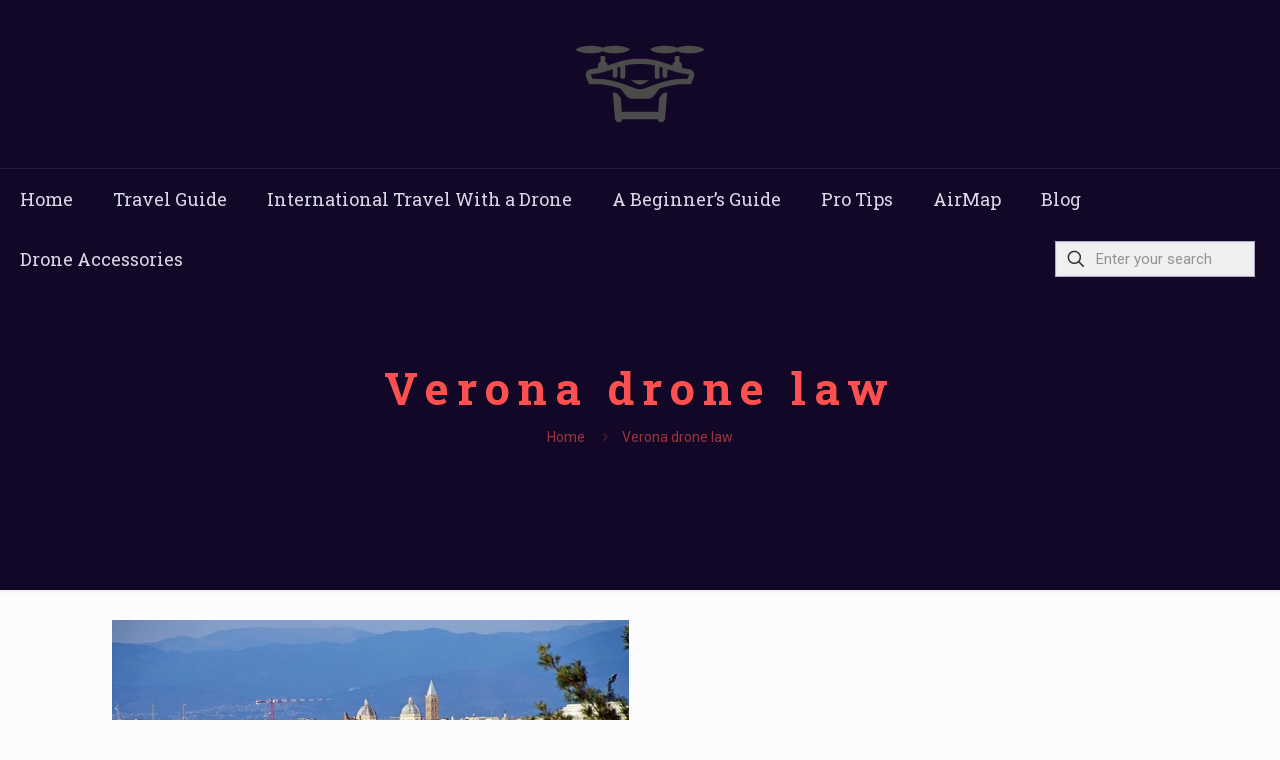

--- FILE ---
content_type: text/html; charset=UTF-8
request_url: https://www.droneabroad.com/tag/verona-drone-law/
body_size: 9338
content:
<!DOCTYPE html><html lang="en-US" class="no-js" itemscope itemtype="https://schema.org/WebPage" ><head><meta charset="UTF-8" /><link rel="preconnect" href="https://fonts.gstatic.com/" crossorigin /><meta name='robots' content='index, follow, max-image-preview:large, max-snippet:-1, max-video-preview:-1' /><meta name="description" content="Italy drone laws - You need to know the Italy regulations about drones before you enter with your drone into the country and places like Rome, Milan, Venice"/><link rel="alternate" hreflang="en-US" href="https://www.droneabroad.com/tag/verona-drone-law/"/><meta name="format-detection" content="telephone=no"><meta name="viewport" content="width=device-width, initial-scale=1, maximum-scale=1" /><link rel="shortcut icon" href="https://droneabroad.com/wp-content/uploads/2017/09/Drone-free-icon-7.png" type="image/x-icon" /><link rel="apple-touch-icon" href="https://droneabroad.com/wp-content/uploads/2017/09/Drone-free-icon-7.png" /><title>Verona drone law Archives - Drone Abroad</title><link rel="canonical" href="https://www.droneabroad.com/tag/verona-drone-law/" /><meta property="og:locale" content="en_US" /><meta property="og:type" content="article" /><meta property="og:title" content="Verona drone law Archives - Drone Abroad" /><meta property="og:url" content="https://www.droneabroad.com/tag/verona-drone-law/" /><meta property="og:site_name" content="Drone Abroad" /><meta name="twitter:card" content="summary_large_image" /> <script type="application/ld+json" class="yoast-schema-graph">{"@context":"https://schema.org","@graph":[{"@type":"CollectionPage","@id":"https://www.droneabroad.com/tag/verona-drone-law/","url":"https://www.droneabroad.com/tag/verona-drone-law/","name":"Verona drone law Archives - Drone Abroad","isPartOf":{"@id":"https://www.droneabroad.com/#website"},"primaryImageOfPage":{"@id":"https://www.droneabroad.com/tag/verona-drone-law/#primaryimage"},"image":{"@id":"https://www.droneabroad.com/tag/verona-drone-law/#primaryimage"},"thumbnailUrl":"https://www.droneabroad.com/wp-content/uploads/2017/10/rome-2527632_640.jpg","breadcrumb":{"@id":"https://www.droneabroad.com/tag/verona-drone-law/#breadcrumb"},"inLanguage":"en-US"},{"@type":"ImageObject","inLanguage":"en-US","@id":"https://www.droneabroad.com/tag/verona-drone-law/#primaryimage","url":"https://www.droneabroad.com/wp-content/uploads/2017/10/rome-2527632_640.jpg","contentUrl":"https://www.droneabroad.com/wp-content/uploads/2017/10/rome-2527632_640.jpg","width":640,"height":426,"caption":"Drone Italy"},{"@type":"BreadcrumbList","@id":"https://www.droneabroad.com/tag/verona-drone-law/#breadcrumb","itemListElement":[{"@type":"ListItem","position":1,"name":"Home","item":"https://www.droneabroad.com/"},{"@type":"ListItem","position":2,"name":"Verona drone law"}]},{"@type":"WebSite","@id":"https://www.droneabroad.com/#website","url":"https://www.droneabroad.com/","name":"Drone Abroad","description":"International Travel With a Drone","potentialAction":[{"@type":"SearchAction","target":{"@type":"EntryPoint","urlTemplate":"https://www.droneabroad.com/?s={search_term_string}"},"query-input":{"@type":"PropertyValueSpecification","valueRequired":true,"valueName":"search_term_string"}}],"inLanguage":"en-US"}]}</script> <link rel='dns-prefetch' href='//www.googletagmanager.com' /><link rel='dns-prefetch' href='//fonts.googleapis.com' /><link rel="alternate" type="application/rss+xml" title="Drone Abroad &raquo; Feed" href="https://www.droneabroad.com/feed/" /><link rel="alternate" type="application/rss+xml" title="Drone Abroad &raquo; Comments Feed" href="https://www.droneabroad.com/comments/feed/" /><link rel="alternate" type="application/rss+xml" title="Drone Abroad &raquo; Verona drone law Tag Feed" href="https://www.droneabroad.com/tag/verona-drone-law/feed/" /> <script src="[data-uri]" defer></script><script data-optimized="1" src="https://www.droneabroad.com/wp-content/plugins/litespeed-cache/assets/js/webfontloader.min.js" defer></script><link data-optimized="2" rel="stylesheet" href="https://www.droneabroad.com/wp-content/litespeed/css/0cca42ec68b725073c95cf13dfc43ec9.css?ver=70027" /> <script type="text/javascript" src="https://www.droneabroad.com/wp-includes/js/jquery/jquery.min.js" id="jquery-core-js"></script> 
 <script type="text/javascript" src="https://www.googletagmanager.com/gtag/js?id=GT-W62HB9W" id="google_gtagjs-js" defer data-deferred="1"></script> <script type="text/javascript" id="google_gtagjs-js-after" src="[data-uri]" defer></script> <link rel="https://api.w.org/" href="https://www.droneabroad.com/wp-json/" /><link rel="alternate" title="JSON" type="application/json" href="https://www.droneabroad.com/wp-json/wp/v2/tags/205" /><link rel="EditURI" type="application/rsd+xml" title="RSD" href="https://www.droneabroad.com/xmlrpc.php?rsd" /><meta name="generator" content="WordPress 6.6.4" /><meta name="generator" content="Site Kit by Google 1.171.0" /><script async src="//pagead2.googlesyndication.com/pagead/js/adsbygoogle.js"></script> <script>(adsbygoogle = window.adsbygoogle || []).push({
          google_ad_client: "ca-pub-6387141905756218",
          enable_page_level_ads: true
     });</script><meta name="google-site-verification" content="O9f1Pbvp6evluQtv8aaliRO4HV-DJSBMOwoyQAZyh7U"><meta name="generator" content="Powered by WPBakery Page Builder - drag and drop page builder for WordPress."/>
<!--[if lte IE 9]><link rel="stylesheet" type="text/css" href="https://www.droneabroad.com/wp-content/plugins/js_composer/assets/css/vc_lte_ie9.min.css" media="screen"><![endif]--><meta name="generator" content="Powered by Slider Revolution 5.4.6 - responsive, Mobile-Friendly Slider Plugin for WordPress with comfortable drag and drop interface." /><noscript><style type="text/css">.wpb_animate_when_almost_visible { opacity: 1; }</style></noscript></head><body data-rsssl=1 class="archive tag tag-verona-drone-law tag-205 wp-embed-responsive woocommerce-block-theme-has-button-styles  color-custom content-brightness-light input-brightness-light style-default button-animation-fade layout-full-width if-zoom header-stack header-center header-fw sticky-header sticky-tb-color ab-hide menuo-no-borders subheader-both-center footer-copy-center responsive-overflow-x-mobile mobile-tb-center mobile-side-slide mobile-mini-mr-lc tablet-sticky mobile-sticky mobile-header-mini tr-header tr-menu be-page-234 be-reg-2815 wpb-js-composer js-comp-ver-5.3 vc_responsive"><div id="Wrapper"><div id="Header_wrapper" class="" ><header id="Header"><div class="header_placeholder"></div><div id="Top_bar"><div class="container"><div class="column one"><div class="top_bar_left clearfix"><div class="logo"><a id="logo" href="https://www.droneabroad.com" title="Drone Abroad" data-height="60" data-padding="20"><img class="logo-main scale-with-grid" src="https://droneabroad.com/wp-content/uploads/2017/09/Drone-free-icon-8-1.png" data-retina="https://droneabroad.com/wp-content/uploads/2017/09/Drone-free-icon-8-1.png" data-height="" alt="Drone Laws Italy" data-no-retina><img class="logo-sticky scale-with-grid" src="https://droneabroad.com/wp-content/uploads/2017/09/Drone-free-icon-8-2.png" data-retina="https://droneabroad.com/wp-content/uploads/2017/09/Drone-free-icon-8-2.png" data-height="" alt="Drone Laws Italy" data-no-retina><img class="logo-mobile scale-with-grid" src="https://droneabroad.com/wp-content/uploads/2017/09/Drone-free-icon-8-1.png" data-retina="https://droneabroad.com/wp-content/uploads/2017/09/Drone-free-icon-8-1.png" data-height="" alt="Drone Laws Italy" data-no-retina><img class="logo-mobile-sticky scale-with-grid" src="https://droneabroad.com/wp-content/uploads/2017/09/Drone-free-icon-8-1.png" data-retina="https://droneabroad.com/wp-content/uploads/2017/09/Drone-free-icon-8-1.png" data-height="" alt="Drone Laws Italy" data-no-retina></a></div><div class="menu_wrapper">
<a class="responsive-menu-toggle" href="#" aria-label="mobile menu"><i class="icon-menu-fine" aria-hidden="true"></i></a><nav id="menu" role="navigation" aria-expanded="false" aria-label="Main menu"><ul id="menu-main-menu" class="menu menu-main"><li id="menu-item-83" class="menu-item menu-item-type-post_type menu-item-object-page menu-item-home"><a href="https://www.droneabroad.com/"><span>Home</span></a></li><li id="menu-item-87" class="menu-item menu-item-type-post_type menu-item-object-page"><a href="https://www.droneabroad.com/travel-guide-taking-a-drone-abroad/"><span>Travel Guide</span></a></li><li id="menu-item-131" class="menu-item menu-item-type-taxonomy menu-item-object-category menu-item-has-children"><a href="https://www.droneabroad.com/category/international-travel-with-a-drone/"><span>International Travel With a Drone</span></a><ul class="sub-menu"><li id="menu-item-132" class="menu-item menu-item-type-taxonomy menu-item-object-category"><a href="https://www.droneabroad.com/category/europe/"><span>Europe</span></a></li><li id="menu-item-133" class="menu-item menu-item-type-taxonomy menu-item-object-category"><a href="https://www.droneabroad.com/category/africa/"><span>Africa</span></a></li><li id="menu-item-274" class="menu-item menu-item-type-taxonomy menu-item-object-category"><a href="https://www.droneabroad.com/category/middle-east/"><span>Middle East</span></a></li><li id="menu-item-175" class="menu-item menu-item-type-taxonomy menu-item-object-category"><a href="https://www.droneabroad.com/category/asia/"><span>Asia</span></a></li><li id="menu-item-176" class="menu-item menu-item-type-taxonomy menu-item-object-category"><a href="https://www.droneabroad.com/category/north-america/"><span>North America</span></a></li><li id="menu-item-177" class="menu-item menu-item-type-taxonomy menu-item-object-category"><a href="https://www.droneabroad.com/category/south-america/"><span>South America</span></a></li><li id="menu-item-178" class="menu-item menu-item-type-taxonomy menu-item-object-category"><a href="https://www.droneabroad.com/category/the-united-states-of-america/"><span>The United States of America</span></a></li><li id="menu-item-339" class="menu-item menu-item-type-taxonomy menu-item-object-category"><a href="https://www.droneabroad.com/category/oceania/"><span>Oceania</span></a></li></ul></li><li id="menu-item-290" class="menu-item menu-item-type-taxonomy menu-item-object-category"><a href="https://www.droneabroad.com/category/a-beginners-guide/"><span>A Beginner&#8217;s Guide</span></a></li><li id="menu-item-172" class="menu-item menu-item-type-post_type menu-item-object-page"><a href="https://www.droneabroad.com/our-best-tips-for-taking-your-drone-abroad/"><span>Pro Tips</span></a></li><li id="menu-item-185" class="menu-item menu-item-type-post_type menu-item-object-page"><a href="https://www.droneabroad.com/airmap-drone-map-no-fly-zone/"><span>AirMap</span></a></li><li id="menu-item-297" class="menu-item menu-item-type-taxonomy menu-item-object-category"><a href="https://www.droneabroad.com/category/blog/"><span>Blog</span></a></li><li id="menu-item-305" class="menu-item menu-item-type-custom menu-item-object-custom"><a href="https://www.droneabroad.com/portfolio-types/drone-accessories/"><span>Drone Accessories</span></a></li></ul></nav></div><div class="secondary_menu_wrapper"></div></div><div class="top_bar_right"><div class="top_bar_right_wrapper"><div class="top-bar-right-input has-input"><form method="get" class="top-bar-search-form" id="searchform" action="https://www.droneabroad.com/" role="search" aria-label="header search form"><svg width="26" viewbox="0 0 26 26" aria-label="search icon"><defs></defs><circle class="path" cx="11.35" cy="11.35" r="6"/><line class="path" x1="15.59" y1="15.59" x2="20.65" y2="20.65"/></svg><input type="text" class="field" name="s" autocomplete="off" placeholder="Enter your search" aria-label="Enter your search"/><input type="submit" class="submit" value="" style="display:none;" /></form></div></div></div><div class="search_wrapper"><form method="get" class="form-searchform" action="https://www.droneabroad.com/">
<svg class="icon_search" width="26" viewbox="0 0 26 26" aria-label="search icon"><defs></defs><circle class="path" cx="11.35" cy="11.35" r="6"></circle><line class="path" x1="15.59" y1="15.59" x2="20.65" y2="20.65"></line></svg>
<input type="text" class="field" name="s"  autocomplete="off" placeholder="Enter your search" aria-label="Enter your search" />
<input type="submit" class="display-none" value="" aria-label="Search"/><span class="mfn-close-icon icon_close" tabindex="0" role="link" aria-label="Close"><span class="icon">✕</span></span></form></div></div></div></div></header><div id="Subheader"><div class="container"><div class="column one"><h1 class="title">Verona drone law</h1><ul class="breadcrumbs has-link"><li><a href="https://www.droneabroad.com">Home</a> <span class="mfn-breadcrumbs-separator"><i class="icon-right-open"></i></span></li><li><a href="https://www.droneabroad.com/tag/verona-drone-law/">Verona drone law</a></li></ul></div></div></div></div><div id="Content"><div class="content_wrapper clearfix"><main class="sections_group"><section class="extra_content"></section><section class="section"><div class="section_wrapper clearfix"><div class="column one column_blog"><div class="mcb-column-inner clearfix"><div class="blog_wrapper isotope_wrapper"><div class="posts_group lm_wrapper grid col-2"><article class="post post-item isotope-item clearfix category-56 category-3 post-234 type-post status-publish format-standard has-post-thumbnail hentry category-europe category-international-travel-with-a-drone tag-drone-laws-italy tag-drone-rules-rome tag-italy-drone-laws tag-italy-drone-license tag-italy-drone-no-fly-zone tag-italy-drone-regulations tag-italy-drone-rules tag-milan-drone tag-milan-drone-law tag-rome-drone tag-rome-drone-law tag-the-dolomites-drone tag-venice-by-drone tag-venice-drone tag-verona-drone tag-verona-drone-law" style=""><div class="date_label">October 4, 2017</div><div class="image_frame post-photo-wrapper scale-with-grid image"><div class="image_wrapper"><a href="https://www.droneabroad.com/234-2/"><div class="mask"></div><img width="640" height="426" src="https://www.droneabroad.com/wp-content/uploads/2017/10/rome-2527632_640.jpg.webp" class="scale-with-grid wp-post-image" alt="Drone Italy" decoding="async" srcset="https://www.droneabroad.com/wp-content/uploads/2017/10/rome-2527632_640.jpg.webp 640w, https://www.droneabroad.com/wp-content/uploads/2017/10/rome-2527632_640-300x200.jpg 300w, https://www.droneabroad.com/wp-content/uploads/2017/10/rome-2527632_640-219x146.jpg 219w, https://www.droneabroad.com/wp-content/uploads/2017/10/rome-2527632_640-50x33.jpg.webp 50w, https://www.droneabroad.com/wp-content/uploads/2017/10/rome-2527632_640-113x75.jpg.webp 113w" sizes="(max-width:767px) 480px, 640px" /></a><div class="image_links double"><a class="zoom"  rel="prettyphoto" href="https://www.droneabroad.com/wp-content/uploads/2017/10/rome-2527632_640.jpg"><svg viewbox="0 0 26 26"><defs></defs><circle cx="11.35" cy="11.35" r="6" class="path"></circle><line x1="15.59" y1="15.59" x2="20.65" y2="20.65" class="path"></line></svg></a><a class="link"  href="https://www.droneabroad.com/234-2/"><svg viewbox="0 0 26 26"><defs></defs><g><path d="M10.17,8.76l2.12-2.12a5,5,0,0,1,7.07,0h0a5,5,0,0,1,0,7.07l-2.12,2.12" class="path"></path><path d="M15.83,17.24l-2.12,2.12a5,5,0,0,1-7.07,0h0a5,5,0,0,1,0-7.07l2.12-2.12" class="path"></path><line x1="10.17" y1="15.83" x2="15.83" y2="10.17" class="path"></line></g></svg></a></div></div></div><div class="post-desc-wrapper bg- has-custom-bg" style=""><div class="post-desc"><div class="post-head"><div class="post-meta clearfix"><div class="author-date"><span class="vcard author post-author"><span class="label">Published by </span><i class="icon-user" aria-label="author"></i> <span class="fn"><a href="https://www.droneabroad.com/author/drone_abroad/">Drone_Abroad</a></span></span> <span class="date"><span class="label">at </span><i class="icon-clock"></i> <span class="post-date updated">October 4, 2017</span></span></div><div class="category"><span class="cat-btn">Categories <i class="icon-down-dir" aria-hidden="true"></i></span><div class="cat-wrapper"><ul class="post-categories"><li><a href="https://www.droneabroad.com/category/europe/" rel="category tag">Europe</a></li><li><a href="https://www.droneabroad.com/category/international-travel-with-a-drone/" rel="category tag">International Travel With a Drone</a></li></ul></div></div></div></div><div class="post-title"><h2 class="entry-title" itemprop="headline"><a href="https://www.droneabroad.com/234-2/">Drone Laws Italy</a></h2></div><div class="post-excerpt">Italy drone laws &#8211; You need to know the &#8220;Italy regulations about drones&#8221; before you enter with your drone into the country and places like Rome, Milan,<span class="excerpt-hellip"> […]</span></div><div class="post-footer"><div class="button-love"><span class="love-text">Do you like it?</span><a href="#" class="mfn-love" data-id="234"><span class="icons-wrapper"><i class="icon-heart-empty-fa"></i><i class="icon-heart-fa"></i></span><span class="label">2</span></a></div><div class="post-links"><i class="read-more-icon icon-doc-text" aria-hidden="true"></i> <a href="https://www.droneabroad.com/234-2/" class="post-more">Read more</a></div></div></div></div></article></div></div></div></div></div></section></main></div></div><footer id="Footer" class="clearfix mfn-footer" role="contentinfo"><div class="widgets_wrapper"><div class="container"><div class="column mobile-one tablet-one-fourth one-fourth"><div class="mcb-column-inner"><aside id="custom_html-2" class="widget_text widget widget_custom_html"><h4>Quick Links</h4><div class="textwidget custom-html-widget"><ul><li style="margin-bottom: 15px;"><span style="color: #f03b3f; margin-right: 10px;">→</span> <a href="https://www.droneabroad.com/category/south-america/">South America</a></li><li style="margin-bottom: 15px;"><span style="color: #f03b3f; margin-right: 10px;">→</span> <a href="https://www.droneabroad.com/category/the-united-states-of-america/">The United States Of America</a></li><li style="margin-bottom: 15px;"><span style="color: #f03b3f; margin-right: 10px;">→</span> <a href="https://www.droneabroad.com/category/oceania/">Oceania</a></li><li style="margin-bottom: 15px;"><span style="color: #f03b3f; margin-right: 10px;">→</span> <a href="https://www.droneabroad.com/category/international-travel-with-a-drone/">All The World </a></li><li style="margin-bottom: 15px;"><span style="color: #f03b3f; margin-right: 10px;">→</span> <a href="https://www.droneabroad.com/site-map/">Site Map </a></li></ul></div></aside></div></div><div class="column mobile-one tablet-one-fourth one-fourth"><div class="mcb-column-inner"><aside id="custom_html-3" class="widget_text widget widget_custom_html"><h4>Useful links</h4><div class="textwidget custom-html-widget"><ul><li style="margin-bottom: 15px;"><span style="color: #f03b3f; margin-right: 10px;">→</span> <a href="https://www.droneabroad.com/category/europe/">Europe </a></li><li style="margin-bottom: 15px;"><span style="color: #f03b3f; margin-right: 10px;">→</span> <a href="https://www.droneabroad.com/category/africa/">Africa </a></li><li style="margin-bottom: 15px;"><span style="color: #f03b3f; margin-right: 10px;">→</span> <a href="https://www.droneabroad.com/category/middle-east/">Middle East  </a></li><li style="margin-bottom: 15px;"><span style="color: #f03b3f; margin-right: 10px;">→</span> <a href="https://www.droneabroad.com/category/asia/">Asia</a></li><li style="margin-bottom: 15px;"><span style="color: #f03b3f; margin-right: 10px;">→</span> <a href="https://www.droneabroad.com/category/north-america/">North America</a></li></ul></div></aside></div></div><div class="column mobile-one tablet-one-fourth one-fourth"><div class="mcb-column-inner"><aside id="text-4" class="widget widget_text"><h4>Our mission</h4><div class="textwidget"><p>Our mission is to give you a full information about the drone laws in every country that you want to travel to.</p><p><a style="color: #f03b3f;" href="https://www.droneabroad.com/travel-guide-taking-a-drone-abroad/">Read more</a></p></div></aside></div></div><div class="column mobile-one tablet-one-fourth one-fourth"><div class="mcb-column-inner"><aside id="custom_html-6" class="widget_text widget widget_custom_html"><h4>Image gallery</h4><div class="textwidget custom-html-widget"><div id='sc_gallery-1' class='gallery galleryid-1 gallery-columns-2 gallery-size-thumbnail file element_classes gallery-default'><dl class='gallery-item'  data-title='home_marina_gallery3' data-description=''><div class='gallery-item-wrapper'><dt class='gallery-icon landscape'>
<a href='https://www.droneabroad.com/wp-content/uploads/2017/08/home_marina_gallery3.jpg'><img width="150" height="150" src="https://www.droneabroad.com/wp-content/uploads/2017/08/home_marina_gallery3-150x150.jpg.webp" class="attachment-thumbnail size-thumbnail" alt="home_marina_gallery3" decoding="async" loading="lazy" srcset="https://www.droneabroad.com/wp-content/uploads/2017/08/home_marina_gallery3-150x150.jpg.webp 150w, https://www.droneabroad.com/wp-content/uploads/2017/08/home_marina_gallery3-85x85.jpg.webp 85w, https://www.droneabroad.com/wp-content/uploads/2017/08/home_marina_gallery3-80x80.jpg.webp 80w" sizes="(max-width:767px) 150px, 150px" /></a></dt></div></dl><dl class='gallery-item'  data-title='USA drone laws' data-description='USA drone laws'><div class='gallery-item-wrapper'><dt class='gallery-icon landscape'>
<a href='https://www.droneabroad.com/wp-content/uploads/2017/09/rooftops-1258857_640.jpg'><img width="150" height="150" src="https://www.droneabroad.com/wp-content/uploads/2017/09/rooftops-1258857_640-150x150.jpg" class="attachment-thumbnail size-thumbnail" alt="USA drone laws" decoding="async" loading="lazy" srcset="https://www.droneabroad.com/wp-content/uploads/2017/09/rooftops-1258857_640-150x150.jpg 150w, https://www.droneabroad.com/wp-content/uploads/2017/09/rooftops-1258857_640-85x85.jpg 85w, https://www.droneabroad.com/wp-content/uploads/2017/09/rooftops-1258857_640-80x80.jpg 80w" sizes="(max-width:767px) 150px, 150px" /></a></dt></div></dl><br style="clear: both" /><dl class='gallery-item'  data-title='Drone Law in Croatia' data-description='Drone Law in Croatia'><div class='gallery-item-wrapper'><dt class='gallery-icon landscape'>
<a href='https://www.droneabroad.com/wp-content/uploads/2017/10/croatia-2370620_640.jpg'><img width="150" height="150" src="https://www.droneabroad.com/wp-content/uploads/2017/10/croatia-2370620_640-150x150.jpg" class="attachment-thumbnail size-thumbnail" alt="Drone Law in Croatia" decoding="async" loading="lazy" srcset="https://www.droneabroad.com/wp-content/uploads/2017/10/croatia-2370620_640-150x150.jpg 150w, https://www.droneabroad.com/wp-content/uploads/2017/10/croatia-2370620_640-85x85.jpg.webp 85w, https://www.droneabroad.com/wp-content/uploads/2017/10/croatia-2370620_640-80x80.jpg.webp 80w" sizes="(max-width:767px) 150px, 150px" /></a></dt></div></dl><dl class='gallery-item'  data-title='miami-beach drone laws' data-description='miami-beach drone laws'><div class='gallery-item-wrapper'><dt class='gallery-icon landscape'>
<a href='https://www.droneabroad.com/wp-content/uploads/2017/12/miami-beach-674068_640.jpg'><img width="150" height="150" src="https://www.droneabroad.com/wp-content/uploads/2017/12/miami-beach-674068_640-150x150.jpg.webp" class="attachment-thumbnail size-thumbnail" alt="miami-beach drone laws" decoding="async" loading="lazy" srcset="https://www.droneabroad.com/wp-content/uploads/2017/12/miami-beach-674068_640-150x150.jpg.webp 150w, https://www.droneabroad.com/wp-content/uploads/2017/12/miami-beach-674068_640-85x85.jpg.webp 85w, https://www.droneabroad.com/wp-content/uploads/2017/12/miami-beach-674068_640-80x80.jpg.webp 80w" sizes="(max-width:767px) 150px, 150px" /></a></dt></div></dl><br style="clear: both" /></div></div></aside></div></div></div></div><div class="footer_copy"><div class="container"><div class="column one mobile-one"><div class="mcb-column-inner"><div class="copyright">
© 2017 Drone Abroad. All Rights Reserved.</div><ul class="social"></ul></div></div></div></div></footer></div><div id="body_overlay"></div><div id="Side_slide" class="right dark" data-width="250" aria-expanded="false" role="banner" aria-label="responsive menu"><div class="close-wrapper"><a href="#" aria-label="menu close icon" class="close"><i class="icon-cancel-fine"></i></a></div><div class="extras"><div class="extras-wrapper" role="navigation" aria-label="extras menu"><a class="top-bar-right-icon top-bar-right-icon-search icon search" href="#"><svg width="26" viewbox="0 0 26 26" aria-label="search icon"><defs></defs><circle class="path" cx="11.35" cy="11.35" r="6"/><line class="path" x1="15.59" y1="15.59" x2="20.65" y2="20.65"/></svg></a></div></div><div class="search-wrapper"><form id="side-form" method="get" action="https://www.droneabroad.com/" role="search" aria-label="side slide search"><input type="text" class="field" name="s" placeholder="Enter your search" /><input type="submit" class="display-none" value="" /><a class="submit" href="#"><i class="icon-search-fine" aria-label="search submit icon"></i></a></form></div><div class="lang-wrapper" role="navigation" aria-label="language menu"></div><div class="menu_wrapper" role="navigation" aria-label="main menu"></div><ul class="social"></ul></div><a id="back_to_top" aria-label="Back to top icon" class="button footer_button sticky scroll" href=""><i class="icon-up-open-big"></i></a> <script data-no-optimize="1">window.lazyLoadOptions=Object.assign({},{threshold:300},window.lazyLoadOptions||{});!function(t,e){"object"==typeof exports&&"undefined"!=typeof module?module.exports=e():"function"==typeof define&&define.amd?define(e):(t="undefined"!=typeof globalThis?globalThis:t||self).LazyLoad=e()}(this,function(){"use strict";function e(){return(e=Object.assign||function(t){for(var e=1;e<arguments.length;e++){var n,a=arguments[e];for(n in a)Object.prototype.hasOwnProperty.call(a,n)&&(t[n]=a[n])}return t}).apply(this,arguments)}function o(t){return e({},at,t)}function l(t,e){return t.getAttribute(gt+e)}function c(t){return l(t,vt)}function s(t,e){return function(t,e,n){e=gt+e;null!==n?t.setAttribute(e,n):t.removeAttribute(e)}(t,vt,e)}function i(t){return s(t,null),0}function r(t){return null===c(t)}function u(t){return c(t)===_t}function d(t,e,n,a){t&&(void 0===a?void 0===n?t(e):t(e,n):t(e,n,a))}function f(t,e){et?t.classList.add(e):t.className+=(t.className?" ":"")+e}function _(t,e){et?t.classList.remove(e):t.className=t.className.replace(new RegExp("(^|\\s+)"+e+"(\\s+|$)")," ").replace(/^\s+/,"").replace(/\s+$/,"")}function g(t){return t.llTempImage}function v(t,e){!e||(e=e._observer)&&e.unobserve(t)}function b(t,e){t&&(t.loadingCount+=e)}function p(t,e){t&&(t.toLoadCount=e)}function n(t){for(var e,n=[],a=0;e=t.children[a];a+=1)"SOURCE"===e.tagName&&n.push(e);return n}function h(t,e){(t=t.parentNode)&&"PICTURE"===t.tagName&&n(t).forEach(e)}function a(t,e){n(t).forEach(e)}function m(t){return!!t[lt]}function E(t){return t[lt]}function I(t){return delete t[lt]}function y(e,t){var n;m(e)||(n={},t.forEach(function(t){n[t]=e.getAttribute(t)}),e[lt]=n)}function L(a,t){var o;m(a)&&(o=E(a),t.forEach(function(t){var e,n;e=a,(t=o[n=t])?e.setAttribute(n,t):e.removeAttribute(n)}))}function k(t,e,n){f(t,e.class_loading),s(t,st),n&&(b(n,1),d(e.callback_loading,t,n))}function A(t,e,n){n&&t.setAttribute(e,n)}function O(t,e){A(t,rt,l(t,e.data_sizes)),A(t,it,l(t,e.data_srcset)),A(t,ot,l(t,e.data_src))}function w(t,e,n){var a=l(t,e.data_bg_multi),o=l(t,e.data_bg_multi_hidpi);(a=nt&&o?o:a)&&(t.style.backgroundImage=a,n=n,f(t=t,(e=e).class_applied),s(t,dt),n&&(e.unobserve_completed&&v(t,e),d(e.callback_applied,t,n)))}function x(t,e){!e||0<e.loadingCount||0<e.toLoadCount||d(t.callback_finish,e)}function M(t,e,n){t.addEventListener(e,n),t.llEvLisnrs[e]=n}function N(t){return!!t.llEvLisnrs}function z(t){if(N(t)){var e,n,a=t.llEvLisnrs;for(e in a){var o=a[e];n=e,o=o,t.removeEventListener(n,o)}delete t.llEvLisnrs}}function C(t,e,n){var a;delete t.llTempImage,b(n,-1),(a=n)&&--a.toLoadCount,_(t,e.class_loading),e.unobserve_completed&&v(t,n)}function R(i,r,c){var l=g(i)||i;N(l)||function(t,e,n){N(t)||(t.llEvLisnrs={});var a="VIDEO"===t.tagName?"loadeddata":"load";M(t,a,e),M(t,"error",n)}(l,function(t){var e,n,a,o;n=r,a=c,o=u(e=i),C(e,n,a),f(e,n.class_loaded),s(e,ut),d(n.callback_loaded,e,a),o||x(n,a),z(l)},function(t){var e,n,a,o;n=r,a=c,o=u(e=i),C(e,n,a),f(e,n.class_error),s(e,ft),d(n.callback_error,e,a),o||x(n,a),z(l)})}function T(t,e,n){var a,o,i,r,c;t.llTempImage=document.createElement("IMG"),R(t,e,n),m(c=t)||(c[lt]={backgroundImage:c.style.backgroundImage}),i=n,r=l(a=t,(o=e).data_bg),c=l(a,o.data_bg_hidpi),(r=nt&&c?c:r)&&(a.style.backgroundImage='url("'.concat(r,'")'),g(a).setAttribute(ot,r),k(a,o,i)),w(t,e,n)}function G(t,e,n){var a;R(t,e,n),a=e,e=n,(t=Et[(n=t).tagName])&&(t(n,a),k(n,a,e))}function D(t,e,n){var a;a=t,(-1<It.indexOf(a.tagName)?G:T)(t,e,n)}function S(t,e,n){var a;t.setAttribute("loading","lazy"),R(t,e,n),a=e,(e=Et[(n=t).tagName])&&e(n,a),s(t,_t)}function V(t){t.removeAttribute(ot),t.removeAttribute(it),t.removeAttribute(rt)}function j(t){h(t,function(t){L(t,mt)}),L(t,mt)}function F(t){var e;(e=yt[t.tagName])?e(t):m(e=t)&&(t=E(e),e.style.backgroundImage=t.backgroundImage)}function P(t,e){var n;F(t),n=e,r(e=t)||u(e)||(_(e,n.class_entered),_(e,n.class_exited),_(e,n.class_applied),_(e,n.class_loading),_(e,n.class_loaded),_(e,n.class_error)),i(t),I(t)}function U(t,e,n,a){var o;n.cancel_on_exit&&(c(t)!==st||"IMG"===t.tagName&&(z(t),h(o=t,function(t){V(t)}),V(o),j(t),_(t,n.class_loading),b(a,-1),i(t),d(n.callback_cancel,t,e,a)))}function $(t,e,n,a){var o,i,r=(i=t,0<=bt.indexOf(c(i)));s(t,"entered"),f(t,n.class_entered),_(t,n.class_exited),o=t,i=a,n.unobserve_entered&&v(o,i),d(n.callback_enter,t,e,a),r||D(t,n,a)}function q(t){return t.use_native&&"loading"in HTMLImageElement.prototype}function H(t,o,i){t.forEach(function(t){return(a=t).isIntersecting||0<a.intersectionRatio?$(t.target,t,o,i):(e=t.target,n=t,a=o,t=i,void(r(e)||(f(e,a.class_exited),U(e,n,a,t),d(a.callback_exit,e,n,t))));var e,n,a})}function B(e,n){var t;tt&&!q(e)&&(n._observer=new IntersectionObserver(function(t){H(t,e,n)},{root:(t=e).container===document?null:t.container,rootMargin:t.thresholds||t.threshold+"px"}))}function J(t){return Array.prototype.slice.call(t)}function K(t){return t.container.querySelectorAll(t.elements_selector)}function Q(t){return c(t)===ft}function W(t,e){return e=t||K(e),J(e).filter(r)}function X(e,t){var n;(n=K(e),J(n).filter(Q)).forEach(function(t){_(t,e.class_error),i(t)}),t.update()}function t(t,e){var n,a,t=o(t);this._settings=t,this.loadingCount=0,B(t,this),n=t,a=this,Y&&window.addEventListener("online",function(){X(n,a)}),this.update(e)}var Y="undefined"!=typeof window,Z=Y&&!("onscroll"in window)||"undefined"!=typeof navigator&&/(gle|ing|ro)bot|crawl|spider/i.test(navigator.userAgent),tt=Y&&"IntersectionObserver"in window,et=Y&&"classList"in document.createElement("p"),nt=Y&&1<window.devicePixelRatio,at={elements_selector:".lazy",container:Z||Y?document:null,threshold:300,thresholds:null,data_src:"src",data_srcset:"srcset",data_sizes:"sizes",data_bg:"bg",data_bg_hidpi:"bg-hidpi",data_bg_multi:"bg-multi",data_bg_multi_hidpi:"bg-multi-hidpi",data_poster:"poster",class_applied:"applied",class_loading:"litespeed-loading",class_loaded:"litespeed-loaded",class_error:"error",class_entered:"entered",class_exited:"exited",unobserve_completed:!0,unobserve_entered:!1,cancel_on_exit:!0,callback_enter:null,callback_exit:null,callback_applied:null,callback_loading:null,callback_loaded:null,callback_error:null,callback_finish:null,callback_cancel:null,use_native:!1},ot="src",it="srcset",rt="sizes",ct="poster",lt="llOriginalAttrs",st="loading",ut="loaded",dt="applied",ft="error",_t="native",gt="data-",vt="ll-status",bt=[st,ut,dt,ft],pt=[ot],ht=[ot,ct],mt=[ot,it,rt],Et={IMG:function(t,e){h(t,function(t){y(t,mt),O(t,e)}),y(t,mt),O(t,e)},IFRAME:function(t,e){y(t,pt),A(t,ot,l(t,e.data_src))},VIDEO:function(t,e){a(t,function(t){y(t,pt),A(t,ot,l(t,e.data_src))}),y(t,ht),A(t,ct,l(t,e.data_poster)),A(t,ot,l(t,e.data_src)),t.load()}},It=["IMG","IFRAME","VIDEO"],yt={IMG:j,IFRAME:function(t){L(t,pt)},VIDEO:function(t){a(t,function(t){L(t,pt)}),L(t,ht),t.load()}},Lt=["IMG","IFRAME","VIDEO"];return t.prototype={update:function(t){var e,n,a,o=this._settings,i=W(t,o);{if(p(this,i.length),!Z&&tt)return q(o)?(e=o,n=this,i.forEach(function(t){-1!==Lt.indexOf(t.tagName)&&S(t,e,n)}),void p(n,0)):(t=this._observer,o=i,t.disconnect(),a=t,void o.forEach(function(t){a.observe(t)}));this.loadAll(i)}},destroy:function(){this._observer&&this._observer.disconnect(),K(this._settings).forEach(function(t){I(t)}),delete this._observer,delete this._settings,delete this.loadingCount,delete this.toLoadCount},loadAll:function(t){var e=this,n=this._settings;W(t,n).forEach(function(t){v(t,e),D(t,n,e)})},restoreAll:function(){var e=this._settings;K(e).forEach(function(t){P(t,e)})}},t.load=function(t,e){e=o(e);D(t,e)},t.resetStatus=function(t){i(t)},t}),function(t,e){"use strict";function n(){e.body.classList.add("litespeed_lazyloaded")}function a(){console.log("[LiteSpeed] Start Lazy Load"),o=new LazyLoad(Object.assign({},t.lazyLoadOptions||{},{elements_selector:"[data-lazyloaded]",callback_finish:n})),i=function(){o.update()},t.MutationObserver&&new MutationObserver(i).observe(e.documentElement,{childList:!0,subtree:!0,attributes:!0})}var o,i;t.addEventListener?t.addEventListener("load",a,!1):t.attachEvent("onload",a)}(window,document);</script><script data-optimized="1" src="https://www.droneabroad.com/wp-content/litespeed/js/93ed22b4ceee76e22ea94ba00af4d8a4.js?ver=70027" defer></script></body></html>
<!-- Page optimized by LiteSpeed Cache @2026-01-29 13:41:34 -->

<!-- Page cached by LiteSpeed Cache 7.7 on 2026-01-29 13:41:33 -->

--- FILE ---
content_type: text/html; charset=utf-8
request_url: https://www.google.com/recaptcha/api2/aframe
body_size: 266
content:
<!DOCTYPE HTML><html><head><meta http-equiv="content-type" content="text/html; charset=UTF-8"></head><body><script nonce="zktyI8-WijsDEPeipYqcNw">/** Anti-fraud and anti-abuse applications only. See google.com/recaptcha */ try{var clients={'sodar':'https://pagead2.googlesyndication.com/pagead/sodar?'};window.addEventListener("message",function(a){try{if(a.source===window.parent){var b=JSON.parse(a.data);var c=clients[b['id']];if(c){var d=document.createElement('img');d.src=c+b['params']+'&rc='+(localStorage.getItem("rc::a")?sessionStorage.getItem("rc::b"):"");window.document.body.appendChild(d);sessionStorage.setItem("rc::e",parseInt(sessionStorage.getItem("rc::e")||0)+1);localStorage.setItem("rc::h",'1769694097798');}}}catch(b){}});window.parent.postMessage("_grecaptcha_ready", "*");}catch(b){}</script></body></html>